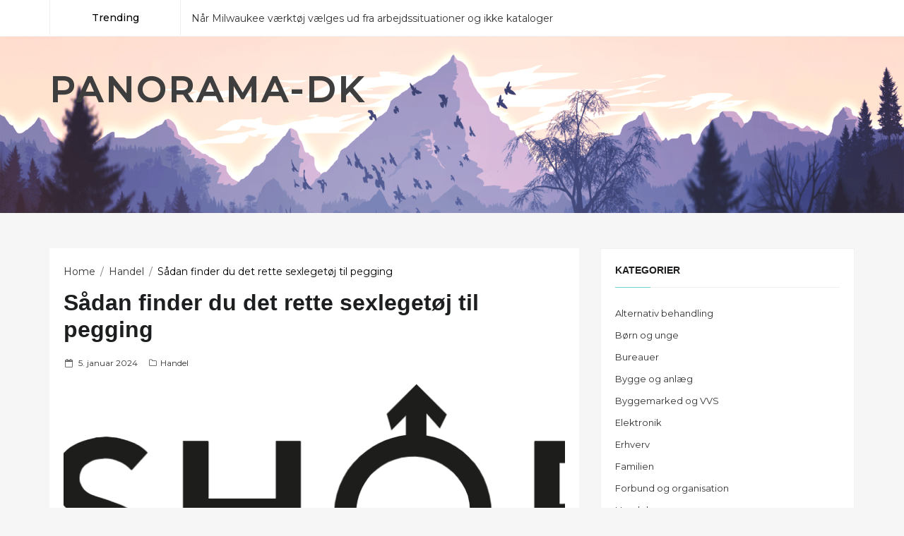

--- FILE ---
content_type: text/css
request_url: https://www.panorama-dk.dk/wp-content/themes/seoboost-child/style.css?ver=1.2.8.1542200195
body_size: 360
content:
/*
Theme Name: Seoboost Child
Theme URI: http://www.dashthemes.com/themes/seoboost
Template: seoboost
Author: Dashthemes
Author URI: http://www.dashthemes.com/
Description: SeoBoost is a Best Search engine Optimized and easy-to-use Blog / Magazine WordPress theme. Designed with visitor engagement and search engines in mind, the theme has a clean layout and straightforward typography to create a beautiful and functional website. Theme Demo Url: http://demo.dashthemes.com/landing-page/seoboost.html
Tags: one-column,two-columns,right-sidebar,left-sidebar,custom-colors,post-formats,rtl-language-support,sticky-post,threaded-comments,translation-ready,blog,news,entertainment,grid-layout
Version: 1.2.8.1542200195
Updated: 2018-11-14 13:56:35

*/

